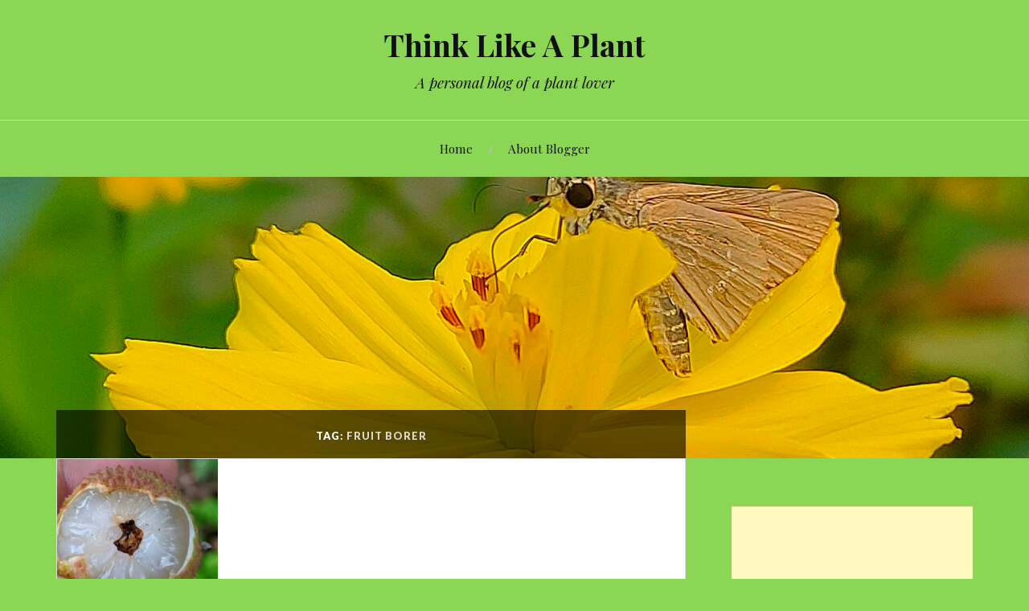

--- FILE ---
content_type: text/html; charset=utf-8
request_url: https://www.google.com/recaptcha/api2/aframe
body_size: 267
content:
<!DOCTYPE HTML><html><head><meta http-equiv="content-type" content="text/html; charset=UTF-8"></head><body><script nonce="hvLXa9kH5kWEeTdhy_VKqg">/** Anti-fraud and anti-abuse applications only. See google.com/recaptcha */ try{var clients={'sodar':'https://pagead2.googlesyndication.com/pagead/sodar?'};window.addEventListener("message",function(a){try{if(a.source===window.parent){var b=JSON.parse(a.data);var c=clients[b['id']];if(c){var d=document.createElement('img');d.src=c+b['params']+'&rc='+(localStorage.getItem("rc::a")?sessionStorage.getItem("rc::b"):"");window.document.body.appendChild(d);sessionStorage.setItem("rc::e",parseInt(sessionStorage.getItem("rc::e")||0)+1);localStorage.setItem("rc::h",'1769605625768');}}}catch(b){}});window.parent.postMessage("_grecaptcha_ready", "*");}catch(b){}</script></body></html>